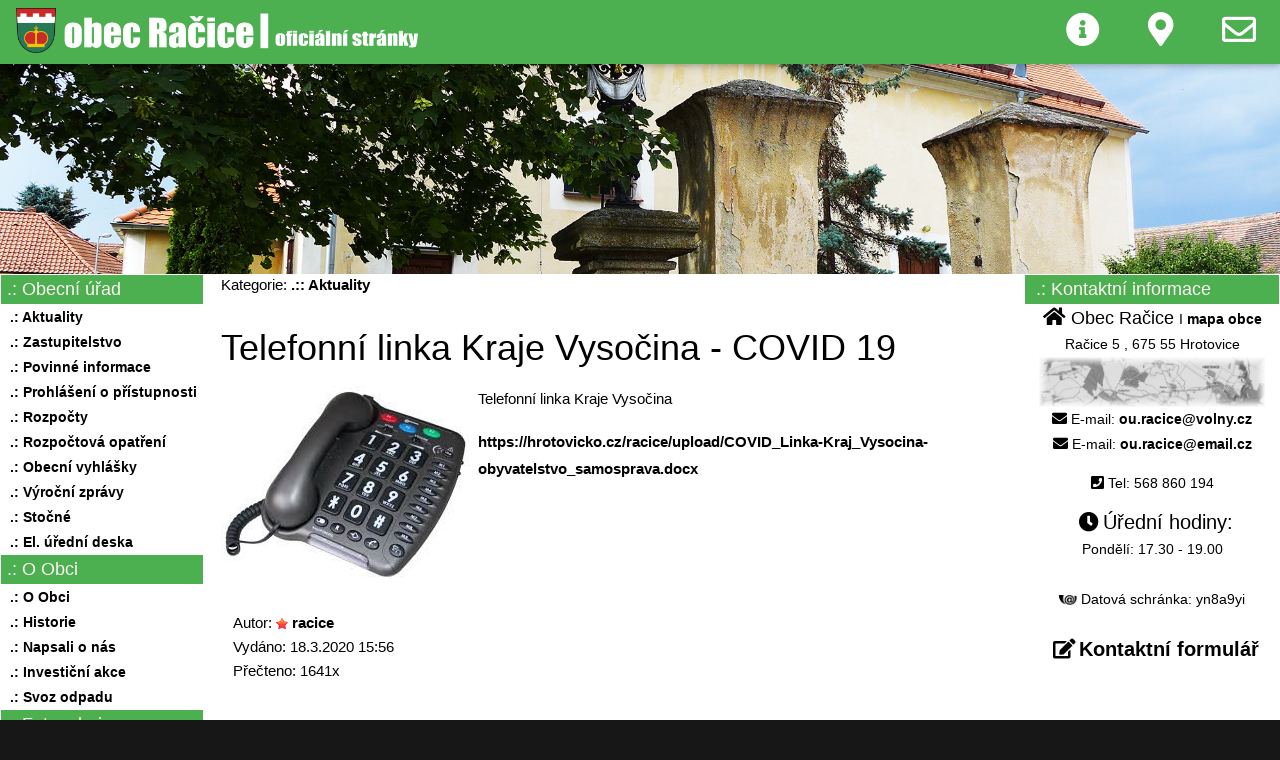

--- FILE ---
content_type: text/html; charset=UTF-8
request_url: https://www.hrotovicko.cz/racice/index.php?a=aktuality/telefonni-linka-kraje-vysocina-covid-19
body_size: 4748
content:
<!DOCTYPE html>
<html>  
   <head>
   <meta http-equiv="Content-Type" content="text/html; charset=UTF-8" />
<meta name="keywords" content="" />
<meta name="description" content="Telefonní linka COVID" />
<meta name="generator" content="SunLight CMS 7.5.5 STABLE0" />
<meta name="robots" content="index, follow" />
<link href="./plugins/templates/default/style/system.css?0" type="text/css" rel="stylesheet" />
<link href="./plugins/templates/default/style/layout.css?0" type="text/css" rel="stylesheet" />
<script type="text/javascript">/* <![CDATA[ */var sl_indexroot='./';/* ]]> */</script>
<script type="text/javascript" src="./remote/jscript.php?0&amp;default"></script>
<script type='text/javascript' src='./plugins/hcm/jd/slider/js/setting.js?0'></script>
<script type='text/javascript' src='./plugins/hcm/jd/slider/js/jquery.js?0'></script>
<link href='./plugins/hcm/jd/slider/style.css?0' type='text/css' rel='stylesheet' />
<link rel="stylesheet" href="./remote/lightbox/style.css?0" type="text/css" media="screen" />
<script type="text/javascript" src="./remote/lightbox/script.js?0"></script>
<link rel="alternate" type="application/rss+xml" href="./remote/rss.php?tp=4&amp;id=-1" title="Nejnovější články" />
<title>Obec Račice - Telefonní linka Kraje Vysočina - COVID 19</title>
   
  
<meta name="viewport" content="width=device-width, initial-scale=1">
<link rel="stylesheet" href="https://www.w3schools.com/w3css/4/w3.css">
<link rel="stylesheet" href="https://fonts.googleapis.com/css?family=Lato">
<link rel="stylesheet" href="https://cdnjs.cloudflare.com/ajax/libs/font-awesome/4.7.0/css/font-awesome.min.css">
<link rel='stylesheet' href='https://use.fontawesome.com/releases/v5.7.0/css/all.css' integrity='sha384-lZN37f5QGtY3VHgisS14W3ExzMWZxybE1SJSEsQp9S+oqd12jhcu+A56Ebc1zFSJ' crossorigin='anonymous'>
<style>
body {font-family: arial, sans-serif, arial}
.mySlides {display: none}
</style>

   



</head><body>

<!-- Navbar -->
<div class="w3-top">
 <div class="w3-bar w3-green w3-card">
    <a class="w3-bar-item w3-button w3-padding-large  w3-hide-large  w3-hover-lime w3-right" href="javascript:void(0)" onclick="myFunction()" title="Menu"><i class="fa fa-bars" style='font-size:15px'></i></a>
   <a href="https://www.hrotovicko.cz/racice" class=" w3-bar-item w3-hide-small w3-hide-medium  "><img src="po.png" height="45px" title="Obec Račice" alt="Obec Račice"  >      </a>
     <a href="https://www.hrotovicko.cz/racice" class=" w3-bar-item   w3-hide-large w3-padding-medium "><img src="pu.png" height="28px" alt="Obec Račice" title="Obec Račice"   >      </a>
   
     <a href="https://www.hrotovicko.cz/racice/index.php?p=sekcei" class="w3-bar-item  w3-hover-lime w3-xlarge  w3-padding-large w3-hide-small w3-hide-medium w3-right"><i class='far fa-envelope' style='font-size:34px' title="Napište nám" ></i></a>   </b> 
     <a href="https://mapy.cz/s/2KfZv" class="w3-bar-item  w3-hover-lime w3-xlarge  w3-padding-large w3-hide-small w3-hide-medium w3-right"><i class='fas fa-map-marker-alt'  title="Mapa Račic" style='font-size:34px' title="Mapa Račic" ></i></a>   </b> 
      <a href="https://www.hrotovicko.cz/racice/index.php?p=kontaktni-informace" class="w3-bar-item  w3-hover-lime w3-xlarge  w3-padding-large w3-hide-small w3-hide-medium w3-right"><i class='fas fa-info-circle' title="Kontaktní údaje" style='font-size:34px'></i></a>   </b> 
  
     

 

    
      </div>
    </div>
    
 


<!-- Navbar on small screens (remove the onclick attribute if you want the navbar to always show on top of the content when clicking on the links) -->

<div id="navDemo" class="w3-bar-block w3-light-grey w3-hide w3-hide-large " style="margin-top:50px "> 

<div class="w3-dropdown-hover">
<b>   <button class="w3-button w3-light-grey w3-hover-light-grey">&nbsp;&nbsp;.: Obecní úřad&nbsp; <i class="fa fa-caret-down"></i></button>      </b>
      <div class="w3-dropdown-content w3-bar-block w3-card-4">
<b>  <a href="https://hrotovicko.cz/racice" class="w3-bar-item w3-button w3-hover-lime w3-padding-large" onclick="myFunction()">.: Aktuality</a>  </b>
<b>  <a href="https://hrotovicko.cz/racice/index.php?p=zastupitelstvo" class="w3-bar-item w3-button w3-hover-lime w3-padding-large" onclick="myFunction()">.: Zastupitelstvo</a>  </b>
<b>  <a href="https://hrotovicko.cz/racice/index.php?p=povinne-informace" class="w3-bar-item w3-button w3-hover-lime w3-padding-large" onclick="myFunction()">.: Povinné informace</a> </b> 
<b>  <a href="https://hrotovicko.cz/racice/index.php?p=prohlaseni-o-pristupnosti" class="w3-bar-item w3-button w3-hover-lime w3-padding-large" onclick="myFunction()">.: Prohlášení o přístupnosti</a> </b>      
<b>  <a href="https://hrotovicko.cz/racice/index.php?p=rozpocty" class="w3-bar-item w3-button w3-hover-lime w3-padding-large" onclick="myFunction()">.: Rozpočty</a> </b>    
<b>  <a href="https://hrotovicko.cz/racice/index.php?p=rozpoctova-opatreni" class="w3-bar-item w3-button w3-hover-lime w3-padding-large" onclick="myFunction()">.: Rozpočtová opatření</a> </b>    
<b>  <a href="https://hrotovicko.cz/racice/index.php?p=obecni-vyhlasky" class="w3-bar-item w3-button w3-hover-lime w3-padding-large" onclick="myFunction()">.: Obecní vyhlášky</a> </b>  
<b>  <a href="https://hrotovicko.cz/racice/index.php?p=vyrocni-zpravy" class="w3-bar-item w3-button w3-hover-lime w3-padding-large" onclick="myFunction()">.: Výroční zprávy</a> </b> 
<b>  <a href="https://hrotovicko.cz/racice/index.php?p=stocne" class="w3-bar-item w3-button w3-hover-lime w3-padding-large" onclick="myFunction()">.: Stočné</a> </b>   
<b>  <a href="https://hrotovicko.cz/raceud/eud.php" class="w3-bar-item w3-button w3-hover-lime w3-padding-large" onclick="myFunction()">.: El. úřední deska</a> </b>       
      </div>
    </div>
    <div class="w3-dropdown-hover">
   <b>    <button class="w3-button ">&nbsp;&nbsp;.: O obci &nbsp; <i class="fa fa-caret-down"></i></button>      </b>
      <div class="w3-dropdown-content w3-bar-block w3-card-4">
       <b>  <a href="https://hrotovicko.cz/racice/index.php?p=o-obci" class="w3-bar-item w3-button w3-hover-lime w3-padding-large" onclick="myFunction()">.: O Obci</a> </b>  
<b>  <a href="https://hrotovicko.cz/racice/index.php?p=historie" class="w3-bar-item w3-button w3-hover-lime w3-padding-large" onclick="myFunction()">.: Historie</a> </b>   
<b>  <a href="https://hrotovicko.cz/racice/index.php?p=napsali-o-nas" class="w3-bar-item w3-button w3-hover-lime w3-padding-large" onclick="myFunction()">.: Napsali o nás</a> </b>  
<b>  <a href="https://hrotovicko.cz/racice/index.php?p=investicni-akce" class="w3-bar-item w3-button w3-hover-lime w3-padding-large" onclick="myFunction()">.: Investiční akce</a> </b>    
<b>  <a href="https://hrotovicko.cz/racice/index.php?p=svoz-odpadu" class="w3-bar-item w3-button w3-hover-lime w3-padding-large" onclick="myFunction()">.: Svoz odpadu</a> </b>            
  
 
      </div>
    </div>    


   

  

<b>  <a href="https://hrotovicko.cz/racice/index.php?p=sekce" class="w3-bar-item w3-button  w3-hover-grey w3-padding-large" onclick="myFunction()">.: Fotogalerie</a> </b>   


<div class="w3-dropdown-hover">
<b>    <button class="w3-button ">&nbsp;&nbsp;.: Dokumenty &nbsp; <i class="fa fa-caret-down"></i></button>      </b>
      <div class="w3-dropdown-content w3-bar-block w3-card-4"><b>  <a href="https://hrotovicko.cz/racice/index.php?p=dokumenty" class="w3-bar-item w3-button w3-hover-lime w3-padding-large" onclick="myFunction()">.: Dokumenty</a> </b>  
<b>  <a href="https://hrotovicko.cz/racice/index.php?p=uzemni-plan-racic" class="w3-bar-item w3-button w3-hover-lime w3-padding-large" onclick="myFunction()">.: Územní plán Račic</a> </b>   
<b>  <a href="https://hrotovicko.cz/racice/index.php?p=profil-zadavatele" class="w3-bar-item w3-button w3-hover-lime w3-padding-large" onclick="myFunction()">.: Profil zadavatele</a> </b>  
<b>  <a href="https://hrotovicko.cz/racice/index.php?p=ochrana-obyvatelstva" class="w3-bar-item w3-button w3-hover-lime w3-padding-large" onclick="myFunction()">.: Ochrana obyvatelstva</a> </b>    
           
  
 
      </div>
    </div>    
                                                                                             
</div>

<!-- Page content -->
<div class="w3-content  w3-black" style="max-width:1920px;margin-top:50px">

  <!-- Automatic Slideshow Images -->
  
  
   
 
  
  
 
  <div class="mySlides w3-display-container w3-center" style="display: none;">
    <img src="a.jpg" title="Obec Račice" style="width:100%">
    <div class="w3-display-bottommiddle w3-container w3-text-white w3-padding-32 w3-hide-small">
       
    </div>
  </div>
  
 
    <div class="mySlides w3-display-container w3-center" style="display: none;">
    <img src="b.jpg" title="Obec Račice" style="width:100%">
    <div class="w3-display-bottommiddle w3-container w3-text-white w3-padding-32 w3-hide-small">
       
    </div>
  </div>
  
 
  

  
    <div class="mySlides w3-display-container w3-center" style="display: none;">
    <img src="c.jpg"  title="Obec Račice" style="width:100%">
    <div class="w3-display-bottommiddle w3-container w3-text-white w3-padding-32 w3-hide-small">
       
    </div>
  </div>
  
    <div class="mySlides w3-display-container w3-center" style="display: none;">
    <img src="e.jpg"  title="Obec Račice" style="width:100%">
    <div class="w3-display-bottommiddle w3-container w3-text-white w3-padding-32 w3-hide-small">
       
    </div>
  </div>
           </div>
 
    
  
 


  <!-- web -->
  

 <div class="  w3-white w3-padding-50"  id="contact">

                                                                                          
 
 
 <div class="w3-row">
  <div class="w3-col w3-left   w3-hide-small w3-hide-medium" style="width:16%"><table align="center" border="0" cellpadding="1" cellspacing="1" style="width:100%;">
	<tbody>
 
		<tr>
			<td style="white-space: nowrap; background-color: rgb(76, 175, 80);"><span style="font-size:18px";> <strong><span style="color:#FFF0F5;">&nbsp;.: Obecní úřad</span></strong></span></td>
		</tr>
		<tr>
			<td><span style="font-size:14px;"><strong><a href="https://www.hrotovicko.cz/racice/">&nbsp;&nbsp;.: Aktuality</a></strong></span></td>
		</tr>
		<tr>
			<td><span style="font-size:14px;"><strong><a href="https://hrotovicko.cz/racice/index.php?p=zastupitelstvo">&nbsp;&nbsp;.: Zastupitelstvo</a></strong></span></td>
		</tr>
		<tr>
			<td><span style="font-size:14px;"><strong><a href="https://hrotovicko.cz/racice/index.php?p=povinne-informace">&nbsp;&nbsp;.: Povinné informace</a></strong></span></td>
		</tr>
    	<tr>
			<td><span style="font-size:14px;"><strong><a href="https://hrotovicko.cz/racice/index.php?p=prohlaseni-o-pristupnosti">&nbsp;&nbsp;.: Prohlášení o přístupnosti</a></strong></span></td>
		</tr>
		<tr>
			<td><span style="font-size:14px;"><strong><a href="https://hrotovicko.cz/racice/index.php?p=rozpocty">&nbsp;&nbsp;.: Rozpočty</a></strong></span></td>
		</tr>
     	<tr>
			<td><span style="font-size:14px;"><strong><a href="https://hrotovicko.cz/racice/index.php?p=rozpoctova-opatreni">&nbsp;&nbsp;.: Rozpočtová opatření</a></strong></span></td>
		</tr>
    
		<tr>
			<td><span style="font-size:14px;"><strong><a href="https://hrotovicko.cz/racice/index.php?p=obecni-vyhlasky">&nbsp;&nbsp;.: Obecní vyhlášky</a></strong></span></td>
		</tr>
		<tr>
			<td><span style="font-size:14px;"><strong><a href="https://hrotovicko.cz/racice/index.php?p=vyrocni-zpravy">&nbsp;&nbsp;.: Výroční zprávy</a></strong></span></td>
		</tr>
    <td><span style="font-size:14px;"><strong><a href="https://hrotovicko.cz/racice/index.php?p=stocne">&nbsp;&nbsp;.: Stočné</a></strong></span></td>
		</tr>
		<tr>
			<td><span style="font-size:14px;"><strong><a href="https://hrotovicko.cz/raceud/eud.php">&nbsp;&nbsp;.: El. úřední deska</a></strong></span></td>
		</tr>
		<tr>
			<td style="background-color: rgb(76, 175, 80);"><span style="font-size:18px;"><span style="color:#FFF0F5;"><strong>&nbsp;.: O Obci</strong></span></span></td>
		</tr>
		<tr>
			<td><span style="font-size:14px;"><strong><a href="https://hrotovicko.cz/racice/index.php?p=o-obci">&nbsp;&nbsp;.: O Obci</a></strong></span></td>
		</tr>
		<tr>
			<td><span style="font-size:14px;"><strong><a href="https://hrotovicko.cz/racice/index.php?p=historie">&nbsp;&nbsp;.: Historie</a></strong></span></td>
		</tr>
		<tr>
			<td><span style="font-size:14px;"><strong><a href="https://hrotovicko.cz/racice/index.php?p=napsali-o-nas">&nbsp;&nbsp;.: Napsali o nás</a></strong></span></td>
		</tr>
      <tr>
			<td><span style="font-size:14px;"><strong><a href="https://hrotovicko.cz/racice/index.php?p=investicni-akce">&nbsp;&nbsp;.: Investiční akce</a></strong></span></td>
		</tr>
    <tr>
			<td><span style="font-size:14px;"><strong><a href="https://hrotovicko.cz/racice/index.php?p=svoz-odpadu">&nbsp;&nbsp;.: Svoz odpadu</a></strong></span></td>
		</tr>
		<tr>
			<td style="background-color: rgb(76, 175, 80);"><span style="color:#FFF0F5;"><span style="font-size:18px;"><strong>&nbsp;.: Fotogalerie</strong></span></span></td>
		</tr>
		<tr>
			<td><span style="font-size:14px;"><strong><a href="https://hrotovicko.cz/racice/index.php?p=fotogalerie">&nbsp;&nbsp;.: Fotogalerie</a></strong></span></td>
		</tr>
		<tr>
			<td style="background-color: rgb(76, 175, 80);"><strong><span style="color:#FFF0F5;"><span style="font-size:18px;">&nbsp;.: Dokumenty</span></span></strong></td>
		</tr>
		<tr>
			<td><span style="font-size:14px;"><strong><a href="https://hrotovicko.cz/racice/index.php?p=dokumenty">&nbsp;&nbsp;.: Dokumenty</a></strong></span></td>
		</tr>
    	<tr>
			<td><span style="font-size:14px;"><strong><a href="https://hrotovicko.cz/racice/index.php?p=uzemni-plan-racic">&nbsp;&nbsp;.: Územní plán Račic</a></strong></span></td>
		</tr>
    	<tr>
			<td><span style="font-size:14px;"><strong><a href="https://hrotovicko.cz/racice/index.php?p=profil-zadavatele">&nbsp;&nbsp;.: Profil zadavatele</a></strong></span></td>
		</tr>
      	<tr>
			<td><span style="font-size:14px;"><strong><a href="https://hrotovicko.cz/racice/index.php?p=ochrana-obyvatelstva">&nbsp;&nbsp;.: Ochrana obyvatelstva</a></strong></span></td>
	</tr>
		<tr>
			<td>&nbsp;&nbsp;</td>
		</tr>	</tr>
		<tr>
			<td>&nbsp;&nbsp;&nbsp;<b>Program obnovy venkova</b></td>
		</tr>
    	<tr>
			<td>&nbsp;&nbsp;&nbsp;<b><a href="https://www.fondvysociny.cz/dotace/"> <img src="kraj.png" title="Podpořil Kraj Vysočina" width="80%"  ></b></a></td>                          
		</tr>
   
	</tbody>
 
</table></div>
  <div class="w3-col w3-right  w3-hide-small w3-hide-medium " style="width:20%"> <table align="left" border="0" cellpadding="1" cellspacing="1" style="width:100%;">
	<tbody>
		<tr>
			<td style="white-space: nowrap; background-color: rgb(76, 175, 80);"><span style="font-size:18px;"><strong><span style="color:#FFF0F5;">&nbsp;&nbsp;.: Kontaktní informace</span></strong></span></td>
		</tr>
		<tr>
			<td><span style="font-size:14px;"><strong>	<p style="text-align: center">  <span style="font-size: 130%;"> <i class='fas fa-home' title="Obec Račice" style='font-size:20px'></i> Obec Račice  </span> I <a href="https://mapy.cz/s/2KfZv">mapa obce </a><br />
Račice 5 , </strong> 675 55 Hrotovice <br />  <a href="https://mapy.cz/s/2KfZv"> <img src="mpg.png" title="Mapa obce" width="90%"  border-top="4px solid #C0C0C0;" onmouseover="this.src = 'mp.png';" onmouseout="this.src = 'mpg.png';">     </a><br />   
<i class='fas fa-envelope' title="Email" style='font-size:15px'></i>  <strong>E-mail: </strong><a href="mailto:ou.racice@volny.cz">ou.racice@volny.cz</a><br>
<i class='fas fa-envelope' title="Email" style='font-size:15px'></i>  <strong>E-mail: </strong><a href="mailto:ou.racice@email.cz">ou.racice@email.cz</a><br>

          	<p style="text-align: center">
		 <i class='fas fa-phone-square' title="Telefon" style='font-size:15px'></i><strong> Tel: </strong>568 860 194  		</p> 							
     						
			 <p style="text-align: center">
			<strong>&nbsp; <i class='fas fa-clock' title="Úřední hodiny" style='font-size:20px'></i> <span style="font-size: 140%;">	Úřední hodiny:</strong> </span > <br>
			
				<strong>Pondělí: </strong> 17.30 - 19.00  <br />	
    	<br />																																					

     <img src="dat.png" title="Datová schránka" width="7%" height="7%"hspace="0" > <strong> Datová schránka: </strong> yn8a9yi <br /> <br />  
     <strong>&nbsp; <i class='fas fa-edit' title="Kontaktní formulář" style='font-size:20px'></i><a href="https://hrotovicko.cz/racice/index.php?p=sekcei"> <span style="font-size: 140%;">	Kontaktní formulář</strong> </span > <br>   </a>
         	<br /></strong></span></td>
		</tr>
    	</tbody>
</table><strong></strong></div>
  <div class="w3-rest w3-container "><div class='article-navigation'><span>Kategorie: </span><a href='./'>.:: Aktuality</a></div>
<h1>Telefonní linka Kraje Vysočina - COVID 19</h1>
<p class='article-perex'><img class='article-perex-image' src='./pictures/articles/5e723684ce653.jpg' alt='Telefonní linka Kraje Vysočina - COVID 19' />Telefonní linka Kraje Vysočina</p>
<div class='article-content'>
<p><a href="/racice/upload/COVID_Linka-Kraj_Vysocina-obyvatelstvo_samosprava.docx" rel="external">https://hrotovicko.cz/racice/upload/COVID_Linka-Kraj_Vysocina-obyvatelstvo_samosprava.docx</a></p>
</div>
<div class='cleaner'></div>

<div class='anchor'><a name='ainfo'></a></div>
<table class='article-info'>
<tr class='valign-top'>
<td>
        <strong>Autor:</strong> <img src='./pictures/groupicons/redstar.png' alt='icon' class='icon' /> <a href='./index.php?m=profile&amp;id=racice' class='user-link-2 user-link-group-1'>racice</a><br />
        <strong>Vydáno:</strong> 18.3.2020 15:56<br />
        <strong>Přečteno:</strong> 1641x
        
</td>

</tr>
</table>
</div>
</div>




</div>


   
	


              <br>     

   
    
  
 
  
<!-- End Page Content -->
</div>
  <div class=" w3-hide-large">
 <div class="w3-green" id="0">

       
  <p style="text-align: center;"> <font  size="5"><span style="color:white;"><i class='far fa-address-card' title="Obec Račice"style='font-size:24px'></i> <b>Obec Račice  </span> I </b><a onclick="window.open('https://mapy.cz/s/2KfZv'); return false;" href="https://mapy.cz/s/2KfZv">mapa obce </a> </b></font>    </p>
    <p style="text-align: center;"> &nbsp;&nbsp;<font  size="4"><span style="color:white;">  Račice 5 , </strong> 675 55 Hrotovice</font>    </p>
     <p style="text-align: center;"> <font  size="4">  <span style="color:white;"><b>mail: </b></strong><a href="mailto:ou.racice@volny.cz">ou.racice@volny.cz</a> </font>    </p> 
      <p style="text-align: center;"> <font  size="4">  <span style="color:white;"><b>mail: </b></strong><a href="mailto:ou.racice@email.cz">ou.racice@email.cz</a> </font>    </p> 
            <p style="text-align: center;"> <font  size="4"><span style="color:white;"><b>tel: </b>  568 860 194 </span>  </font>    </p>
                   <p style="text-align: center;"> <font  size="4"><span style="color:white;"><b>uřední hodiny: </b>  po 17:30-19:00 </span> </font>    </p>
                          <p style="text-align: center;"> <font  size="4"><span style="color:white;"><b>datová schránka: </b>   </span>yn8a9yi </font>    </p>      <br>
               <p style="text-align: center;">  <img src="rr.png" title="Znak obce Račice" width="50%"  >    </p>

       <br></div>  </div>

<!-- Image of location/map -->
     <div class="w3-green  w3-container   id="0">
   <div class=" w3-hide-large">   <h1>   &nbsp;&nbsp;&nbsp;&nbsp;&nbsp;      
      <iframe src="https://www.google.com/maps/embed?pb=!1m18!1m12!1m3!1d20893.552735850546!2d15.991859637956366!3d49.111451668131274!2m3!1f0!2f0!3f0!3m2!1i1024!2i768!4f13.1!3m3!1m2!1s0x470d5bd47f402b7b%3A0x1dc0ac26b6d8c2b5!2zUmHEjWljZSAtIE9iZWNuw60gw5rFmWFk!5e0!3m2!1scs!2scz!4v1555308110901!5m2!1scs!2scz" width="100%" height="450" frameborder="0" style="border:0" allowfullscreen></iframe>
       <br>  </div></div>

<!-- Footer -->
<footer class="w3-container w3-padding-44 w3-center  w3-green ">

<p> © obec Račice | <span style="color:light-grey;"><b><a href="https://www.hrotovicko.cz/racice">www.hrotovicko.cz/racice</a></b></span> | &copy; SW 2019</p>    <p> <b><a href="https://hrotovicko.cz/racice/index.php?p=prohlaseni-o-pristupnosti"> Prohlášení o přístupnosti</a> </b> </p>
</footer>

<script>
// Automatic Slideshow - change image every 4 seconds
var myIndex = 0;
carousel();

function carousel() {
    var i;
    var x = document.getElementsByClassName("mySlides");
    for (i = 0; i < x.length; i++) {
       x[i].style.display = "none";  
    }
    myIndex++;
    if (myIndex > x.length) {myIndex = 1}    
    x[myIndex-1].style.display = "block";  
    setTimeout(carousel, 8000);    
}

// Used to toggle the menu on small screens when clicking on the menu button
function myFunction() {
    var x = document.getElementById("navDemo");
    if (x.className.indexOf("w3-show") == -1) {
        x.className += " w3-show";
    } else { 
        x.className = x.className.replace(" w3-show", "");
    }
}

// When the user clicks anywhere outside of the modal, close it
var modal = document.getElementById('ticketModal');
window.onclick = function(event) {
  if (event.target == modal) {
    modal.style.display = "none";
  }
}        
</script>


</body></html>           

--- FILE ---
content_type: text/css
request_url: https://www.hrotovicko.cz/racice/plugins/templates/default/style/layout.css?0
body_size: 2013
content:

html, body
{
	height: 100%;
}

body
{
	margin: 0px;
	padding: 0px;
	background: #171717;
	font-family: 'Source Sans Pro', sans-serif;
	font-size: 105%;
	font-weight: 300;
	color: #363636;
}   
#header
{   
background: #171717;
	position: absolute;
		left: 7;
	height: 120px;
  width: 100%;     
  z-index:1;
  
}

h1, h2, h3
{
	margin: 0;
	padding: 0;
}

p, ol, ul
{
	margin-top: 0px;
}

p
{
	line-height: 180%;
}

strong
{
}

a

{
	color:#1d282d;
  text-decoration: none ;
  font-weight: bold   ;
}

a:hover
{
color:#1a2e38;

  font-weight: normal   ;
}

a img
{
	border: none;
}

	.image
	{
		display: inline-block;
	}
	
		.image img
		{
			display: block;
			width: 100%;
		}

	.image-full
	{
		display: block;
		width: 100%;
		margin: 0 0 2em 0;
	}
	
	.image-left
	{
		float: left;
		margin: 0 2em 2em 0;
	}
	
	.image-centered
	{
		display: block;
		margin: 0 0 2em 0;
	}

		.image-centered img
		{
			margin: 0 auto;
			width: auto;
		}

hr
{
	display: none;
}

/** WRAPPER */

#wrapper {

	background: #FFFFFF url(../images/bg01.png) repeat;
}

.container
{
  
	width: 100%;
	margin: 0px auto;
}

.clearfix
{
	clear: both;
}

/*********************************************************************************/
/*********************************************************************************/
/* Header                                                                        */
/*********************************************************************************/

#header
{   
background: #111111 url(../images/u.jpg) no-repeat center;
width: 100%;
	height: 100%;
border-bottom: 8px solid  	#171717;
	position: fixed;
		left: 7;
	height: 78px;
  width: 100%;     
}

/*********************************************************************************/
/* Logo                                                                          */
/*********************************************************************************/

	#logo
	{
		position: fixed;
   
		top: 0,5em;
		left: 7;
		width: 100%;
	}
	
	#logo h1
	{
		display: inline-block;
		font-size: 2.5em;
		text-transform: uppercase;
		font-weight: 00;
		color: #FFF;
	}
	
	#logo a
	{
		text-decoration: none;
		color: #FFF;
	}

/*********************************************************************************/
/* Menu                                                                          */
/*********************************************************************************/

	#menu
	{
		position: absolute;
		right: 0;
		top: 1em;
	}
	
	#menu ul
	{
		display: inline-block;
	}
	
	#menu li
	{
		display: block;
		float: left;
		text-align: center;
	}
	
	#menu li a, #menu li span
	{
		display: block;
		padding: 0.80em 1.5em;
		letter-spacing: 0.20em;
		text-decoration: none;
		font-size: 1.1em;
		font-weight: 600;
		text-transform: uppercase;
		outline: 0;
		color: #ffffff;
	}
	
	#menu li:hover a, #menu li.active a, #menu li.active span
	{
	}
	
	#menu .current_page_item a
	{
		color: #FFF;
	}

/*********************************************************************************/
/* Page                                                                          */
/*********************************************************************************/

	#page
	{
	   
		overflow: hidden;
		padding: 0em 0em 1em 0em;
	}

/*********************************************************************************/
/* Content                                                                       */
/*********************************************************************************/

	#content

	}
          
/*********************************************************************************/
/* Sidebar                                                                       */
/*********************************************************************************/

	#sidebar
	{
		float: left;
		width: 340px;
	}
	
	#sidebar .title h2
	{
		font-size: 1.6em;
	}
	
	#sidebar .box1
	{
		margin-bottom: 3em;
	}

/*********************************************************************************/
/* Footer                                                                        */
/*********************************************************************************/

	#footer
	{
	}

/*********************************************************************************/
/* Wrappers                                                                      */
/*********************************************************************************/

#header-wrapper
{
	overflow: hidden;
height: 500px;
	background: #111111 url(../images/hl.gif) no-repeat center;
    border-bottom: 4px solid #171717;
  border-bottom: 5px solid  	#303030;          

}


#header-wrapper:before
{
	content: '';
	position: relative;
	top: 0;
	left: 0;
	width: 100%;
	height: 100%;
	background-image: url(../images/bg01.png);
	opacity: .1;
}

#header-wrapper2
{

  background: #171717;
	position: absolute;
		left: 7;
	height: 90px;
  width: 100%;    
}



	ul.style2
	{
		margin: 0;
		padding: 0;
		list-style: none;
	}
	
	ul.style2 li
	{
		border-top: solid 1px #E5E5E5;
		padding: 0.80em 0;
	}
	
	ul.style2 li:first-child
	{
		border-top: 0;
		padding-top: 0;
	}

/*********************************************************************************/
/* Portfolio                                                                     */
/*********************************************************************************/

	#portfolio-wrapper
	{
	background: #111111 url(../images/abc.jpg) no-repeat center;
  border-top: 0px solid #171717;
		padding: 1em 0em;
	}
	
	#portfolio
	{
		overflow: hidden;
    	width: 100%;
		text-align: center;
    	background: #111111 url(../images/abc.jpg) no-repeat center;
		color: #EEA7C1;
	}
	
	#portfolio .title h2
	{
		color: #FFF;
	}

	#portfolio .byline
	{
		color: #EEA7C1;
	}
	
	#column1,
	#column2,
	#column3,
	#column4
	{
		width: 282px;
	}
	
	#column1,
	#column2
	{
		float: left;
		margin-right: 24px;
	}
	
	#column3
	{
		float: left;
	}
	
	#column4
	{
		float: right;
	}

/*********************************************************************************/
/* Copyright                                                                     */
/*********************************************************************************/

	#copyright
	{
		overflow: hidden;
		padding: 2em 0em;
	}
	
	#copyright p
	{
		letter-spacing: 0.20em;
		text-align: center;
		text-transform: uppercase;
		font-size: 0.80em;
		color: #6F6F6F;
	}
	
	#copyright a
	{
		text-decoration: none;
		color: #8C8C8C;
	}

/*********************************************************************************/
/* Heading Titles                                                                */
/*********************************************************************************/

	.title
	{
		margin-bottom: 3em;
		;
	}

	.title h2
	{
		letter-spacing: 0.20em;
		font-weight: 700;
		font-size: 2em;
		color: #171717;
	}
	
	.title .byline
	{
		letter-spacing: 0.15em;
		text-transform: uppercase;
		font-weight: 400;
		font-size: 0.90em;
		color: #6F6F6F;
	}

/*********************************************************************************/
/* Button Style                                                                  */
/*********************************************************************************/

	.button
	{
		display: inline-block;
		margin-top: 2em;
		padding: 1em 3em;
		background: #C4376B;
		-moz-transition: opacity 0.25s ease-in-out;
		-webkit-transition: opacity 0.25s ease-in-out;
		-o-transition: opacity 0.25s ease-in-out;
		-ms-transition: opacity 0.25s ease-in-out;
		transition: opacity 0.25s ease-in-out;
		letter-spacing: 0.20em;
		text-decoration: none;
		text-transform: uppercase;
		font-weight: 200;
		font-size: 0.90em;
		color: #FFF;
	}

		.button:hover
		{
			background: #D64077;
		}
		
		.button:active
		{
			background: #BD3567;
		}
			

/*********************************************************************************/
/* Two Column                                                                    */
/*********************************************************************************/

	#two-column
	{
		padding-top: 3em;
	}
	
	#two-column .title h2
	{
		font-size: 1.6em;
	}
	
	#two-column #tbox1
	{
		float: right;
		width: 370px;
	}

	#two-column #tbox2
	{
		float: left;
		width: 370px;
	}



     #obal {margin: 0px auto;width:100%;}
#content{width:100% ;background:#ffffff;float:left;opacity:.; border-top:4px solid #111111;}
#colOne{float:left;width:17% ;background:#ffffff;border-right: 12% solid white; }
#colOne h3, #colThree h3{height:20%;background:#1d282d;padding:1px 0 0 20px;font-size:100%;color:#ffffff; text-transform: none; }
#colOne ul, #colThree ul{padding-left:5;list-style:none none outside;}
#colOne li, #colThree li{padding:-5px 0;}
#colOne li.first, #colThree li.first{background:none;}
#colTwo{float:left;width:61%;background:#ffffff; border-left: 12px solid #ffffff; font-size:100%;text-align:left;padding: 20px 20 8 20%;}
/*#colTwo a {color: #1F6989;}*/                                 

#colTwo blockquote, #colTwo pre, #colTwo .pre {border: 20px solid #dcdcdc;   ; #111111;padding: 10% 20 8 20%; overflow: auto; width: 90%; line-height: 140%;}
#colTwo p, #colTwo pre, #colTwo blockquote, #colTwo table td,#colTwo ul li, #colTwo ol li {line-height: 170%;;}
#colTwo ul, #colTwo ol {margin: 5px 0 15px 15px;}
#colTwo li {list-style:square;}
#colTwo h2, #colTwo h3, #colTwo h4 {margin: 15% 8 5px 8;}
#colTwo h1 {font-size: 120%; margin: 0 0 10px 0;text-align:left;}
#colTwo h2 {font-size: 118%;}
#colTwo h3 {font-size: 112%;margin: 0 0 10px 0;text-align:center;}
#colTwo h4 {font-size: 115px;}
#colThree{float:right;width:20%;background: #C0C0C0;}



/* ----- systemove ----- */

/* tagy */
legend {color: #000000;}

/* boxy */

/* vypis */
.list-perex-image {max-width: 160px; float: left; margin: 0 500px 4px 0;}



/* clanek */





/* anketa a shoutbox */
.poll, .sbox {border: 1px solid #dcdcdc; background-color: #fafafa;}















--- FILE ---
content_type: text/css
request_url: https://www.hrotovicko.cz/racice/plugins/hcm/jd/slider/style.css?0
body_size: 372
content:
#featured {width: 400px; padding-right: 450px; position: relative; height: 50px; background: #fff; border: 0px solid #2e2e2e;} 
#featured ul.ui-tabs-nav {position: absolute; top: 0; left: 400px; list-style: none; padding: 0; margin: 0; width:500px; height: 500px; overflow: auto;}
#featured ul.ui-tabs-nav li {padding:1px 0; padding-left: 13px; font-size: 12px; color:#666;}  
#featured ul.ui-tabs-nav li span {font-size: 14px; font-family: Verdana; line-height: 25px;}
#featured .ui-tabs-panel {width: 400px; height: 280px; background:#fff; position: relative; overflow: hidden;}  
#featured .ui-tabs-hide {display: none}   
#featured li.ui-tabs-nav-item a {display: block; height: 55px; color: #333; background: #fff; line-height: 20px; outline: none;} 
#featured li.ui-tabs-nav-item a: hover {background: #fff;} 
#featured li.ui-tabs-selected {background: url('selected-item.gif') top left no-repeat;} 
#featured ul.ui-tabs-nav li.ui-tabs-selected a {background: #ccc;}
#featured ul.ui-tabs-nav li img {float: left; margin: 4px 5px;  background: #fff;  padding: 2px;  border: 1px solid #eee;} 
#featured .ui-tabs-panel .info {position: absolute;  top: 180px; left: 0;  height: 198px; width:  400px;  background:#777;  ;} 
#featured .info h2 {font-size: 15px; font-family: Georgia, serif;  color: #fff; padding: 5px; margin: 0;  overflow: hidden;} 
#featured .info p {margin: 0 5px;  font-family: Verdana; font-size: 15px;  line-height: 15px; color: #f0f0f0;} 
#featured .info a {text-decoration: none;  color: #fff;} 
#featured .info a: hover {text-decoration: underline;}

--- FILE ---
content_type: text/javascript
request_url: https://www.hrotovicko.cz/racice/plugins/hcm/jd/slider/js/setting.js?0
body_size: -63
content:
$(document).ready(function(){
		$("#featured > ul").tabs({fx:{opacity: "toggle"}}).tabs("rotate", 5000, true);
});